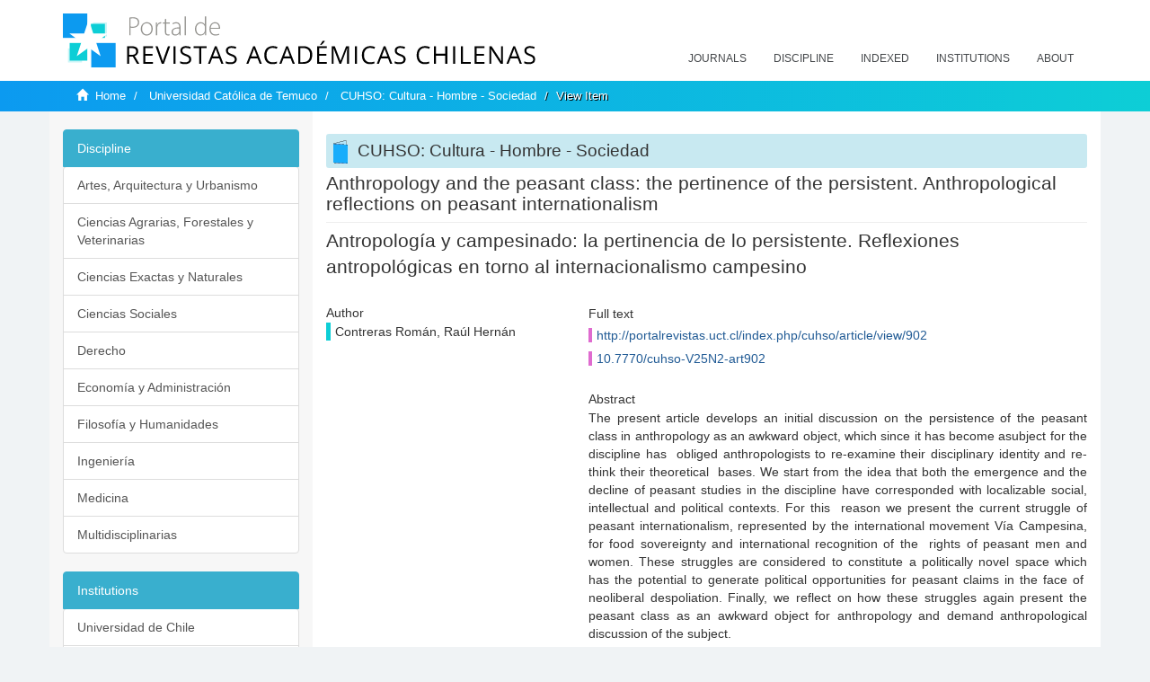

--- FILE ---
content_type: text/html;charset=utf-8
request_url: https://revistaschilenas.uchile.cl/handle/2250/108038
body_size: 7673
content:
<!DOCTYPE html>
            <!--[if lt IE 7]> <html class="no-js lt-ie9 lt-ie8 lt-ie7" lang="en"> <![endif]-->
            <!--[if IE 7]>    <html class="no-js lt-ie9 lt-ie8" lang="en"> <![endif]-->
            <!--[if IE 8]>    <html class="no-js lt-ie9" lang="en"> <![endif]-->
            <!--[if gt IE 8]><!--> <html class="no-js" lang="en"> <!--<![endif]-->
            <head><META http-equiv="Content-Type" content="text/html; charset=UTF-8">
<meta content="text/html; charset=UTF-8" http-equiv="Content-Type">
<meta content="IE=edge,chrome=1" http-equiv="X-UA-Compatible">
<meta content="width=device-width,initial-scale=1" name="viewport">
<link rel="shortcut icon" href="/themes/Mirage2/images/favicon.ico">
<link rel="apple-touch-icon" href="/themes/Mirage2/images/apple-touch-icon.png">
<meta name="Generator" content="DSpace 6.3">
<link href="/themes/Mirage2/styles/all.css" rel="stylesheet">
<link href="/themes/Mirage2/styles/main.css" rel="stylesheet">
<link href="/themes/Mirage2/styles/revistas.css" rel="stylesheet">
<link type="application/opensearchdescription+xml" rel="search" href="https://revistaschilenas.uchile.cl:443/open-search/description.xml" title="DSpace">
<script>
                //Clear default text of empty text areas on focus
                function tFocus(element)
                {
                if (element.value == ' '){element.value='';}
                }
                //Clear default text of empty text areas on submit
                function tSubmit(form)
                {
                var defaultedElements = document.getElementsByTagName("textarea");
                for (var i=0; i != defaultedElements.length; i++){
                if (defaultedElements[i].value == ' '){
                defaultedElements[i].value='';}}
                }
                //Disable pressing 'enter' key to submit a form (otherwise pressing 'enter' causes a submission to start over)
                function disableEnterKey(e)
                {
                var key;

                if(window.event)
                key = window.event.keyCode;     //Internet Explorer
                else
                key = e.which;     //Firefox and Netscape

                if(key == 13)  //if "Enter" pressed, then disable!
                return false;
                else
                return true;
                }
            </script><!--[if lt IE 9]>
                <script src="/themes/Mirage2/vendor/html5shiv/dist/html5shiv.js"> </script>
                <script src="/themes/Mirage2/vendor/respond/dest/respond.min.js"> </script>
                <![endif]--><script src="/themes/Mirage2/vendor/modernizr/modernizr.js"> </script>
<title>Anthropology and the peasant class: the pertinence of the persistent. Anthropological reflections on peasant internationalism</title>
<link rel="schema.DCTERMS" href="http://purl.org/dc/terms/" />
<link rel="schema.DC" href="http://purl.org/dc/elements/1.1/" />
<meta name="DC.contributor" content="" xml:lang="en-US" />
<meta name="DC.contributor" content="Consejo Nacional de Ciencia y Tecnología México, Universidad Nacional Autónoma de México" xml:lang="es-ES" />
<meta name="DC.creator" content="Contreras Román, Raúl Hernán" />
<meta name="DC.date" content="2015-12-30" scheme="DCTERMS.W3CDTF" />
<meta name="DCTERMS.dateAccepted" content="2019-09-10T14:20:47Z" scheme="DCTERMS.W3CDTF" />
<meta name="DCTERMS.available" content="2019-09-10T14:20:47Z" scheme="DCTERMS.W3CDTF" />
<meta name="DC.identifier" content="http://portalrevistas.uct.cl/index.php/cuhso/article/view/902" />
<meta name="DC.identifier" content="10.7770/cuhso-V25N2-art902" />
<meta name="DC.identifier" content="https://revistaschilenas.uchile.cl/handle/2250/108038" scheme="DCTERMS.URI" />
<meta name="DC.description" content="The present article develops an initial discussion on the persistence of the peasant class in anthropology as an awkward object, which since it has become asubject for the discipline has  obliged anthropologists to re-examine their disciplinary identity and re-think their theoretical  bases. We start from the idea that both the emergence and the decline of peasant studies in the discipline have corresponded with localizable social, intellectual and political contexts. For this  reason we present the current struggle of peasant internationalism, represented by the international movement Vía Campesina, for food sovereignty and international recognition of the  rights of peasant men and women. These struggles are considered to constitute a politically novel space which has the potential to generate political opportunities for peasant claims in the face of  neoliberal despoliation. Finally, we reflect on how these struggles again present the peasant class as an awkward object for anthropology and demand anthropological discussion of the subject." xml:lang="en-US" />
<meta name="DC.description" content="En el presente artículo se elabora una discusión inicial respecto de la persistencia del  campesinado en la antropología como objeto incómodo, que desde su irrupción en la disciplina ha obligado a ésta a rediscutir su identidad disciplinaria y a repensar su cuerpo teórico. Se parte de  la idea que tanto la emergencia como el ocaso de los estudios campesinos en la disciplina se corresponden con contextos sociales, intelectuales y políticos localizables. Por ello se presenta la actual lucha del internacionalismo campesino, representado por el movimiento transnacional Vía Campesina, en torno a la soberanía alimentaria y el reconocimiento internacional de los derechos de los campesinos y campesinas. Se considera que estas luchas constituyen un espacio  políticamente novedoso y potencialmente generador de oportunidades políticas para las reivindicaciones campesinas frente al despojo neoliberal. Finalmente, se reflexiona en torno a cómo estas luchas vuelven a presentar al campesinado como un objeto incómodo para la  a reclamar la discusión disciplinaria sobre este sector.antropología y" xml:lang="es-ES" />
<meta name="DC.format" content="application/pdf" />
<meta name="DC.language" content="spa" />
<meta name="DC.publisher" content="Facultad de Ciencias Sociales y Humanidades, Universidad Católica de Temuco" xml:lang="es-ES" />
<meta name="DC.relation" content="http://portalrevistas.uct.cl/index.php/cuhso/article/view/902/936" />
<meta name="DC.rights" content="Copyright (c) 2015 RAUL HERNAN CONTRERAS ROMAN" xml:lang="es-ES" />
<meta name="DC.rights" content="http://creativecommons.org/licenses/by-sa/4.0/" xml:lang="es-ES" />
<meta name="DC.source" content="CUHSO · Cultura - Hombre - Sociedad; Vol. 25, Núm. 2 (2015): Julio - Diciembre; 9-43" xml:lang="es-ES" />
<meta name="DC.source" content="Cuhso · Culture - Mankind - Society; Vol. 25, Núm. 2 (2015): Julio - Diciembre; 9-43" xml:lang="en-US" />
<meta name="DC.source" content="0719-2789" />
<meta name="DC.source" content="0716-1557" />
<meta name="DC.subject" content="" xml:lang="en-US" />
<meta name="DC.subject" content="Peasant class; anthropology; agrarian issue; social movement; Vía Campesina; food sovereignty; human rights" xml:lang="en-US" />
<meta name="DC.subject" content="antropología; antropología social; estudios rurales; estudios campesinos" xml:lang="es-ES" />
<meta name="DC.subject" content="Campesinado; antropología; cuestión agraria; movimiento social; Vía Campesina; soberanía alimentaria; Derechos Humanos" xml:lang="es-ES" />
<meta name="DC.title" content="Anthropology and the peasant class: the pertinence of the persistent. Anthropological reflections on peasant internationalism" xml:lang="en-US" />
<meta name="DC.title" content="Antropología y campesinado: la pertinencia de lo persistente. Reflexiones antropológicas en torno al internacionalismo campesino" xml:lang="es-ES" />
<meta name="DC.type" content="info:eu-repo/semantics/article" />
<meta name="DC.type" content="info:eu-repo/semantics/publishedVersion" />
<meta name="DC.type" content="" xml:lang="es-ES" />
<meta name="DC.type" content="" xml:lang="en-US" />
<meta content="; Peasant class; anthropology; agrarian issue; social movement; V&iacute;a Campesina; food sovereignty; human rights; antropolog&iacute;a; antropolog&iacute;a social; estudios rurales; estudios campesinos; Campesinado; antropolog&iacute;a; cuesti&oacute;n agraria; movimiento social; V&iacute;a Campesina; soberan&iacute;a alimentaria; Derechos Humanos; info:eu-repo/semantics/article; info:eu-repo/semantics/publishedVersion; ; " name="citation_keywords">
<meta content="Anthropology and the peasant class: the pertinence of the persistent. Anthropological reflections on peasant internationalism" name="citation_title">
<meta content="Facultad de Ciencias Sociales y Humanidades, Universidad Cat&oacute;lica de Temuco" name="citation_publisher">
<meta content="Contreras Rom&aacute;n, Ra&uacute;l Hern&aacute;n" name="citation_author">
<meta content="2019-09-10T14:20:47Z" name="citation_date">
<meta content="https://revistaschilenas.uchile.cl/handle/2250/108038" name="citation_abstract_html_url">
<meta name="description" content="Portal de Revistas Acad&eacute;micas Chilenas proporciona acceso abierto a las publicaciones editadas por universidades, sociedades cient&iacute;ficas, organismos gubernamentales y ONGs editadas e Chile">
<meta name="twitter:card" content="summary_large_image">
<meta name="twitter:site" content="@sisib">
<meta name="twitter:title" content="Anthropology and the peasant class: the pertinence of the persistent. Anthropological reflections on peasant internationalism">
<meta name="twitter:description" content="The present article develops an initial discussion on the persistence of the peasant class in anthropology as an awkward object, which since it has be">
<meta name="twitter:creator" content="@sisib">
<meta property="twitter:url" content="http://revistaschilenas.uchile.cl/handle/2250/108038">
<meta name="twitter:image" content="http://revistaschilenas.uchile.cl/themes/Mirage2/images/revistas-chilenasBig.png">
<meta name="og:title" content="Anthropology and the peasant class: the pertinence of the persistent. Anthropological reflections on peasant internationalism">
<meta name="og:type" content="article">
<meta name="og:url" content="http://revistaschilenas.uchile.cl/handle/2250/108038">
<meta name="og:image" content="http://revistaschilenas.uchile.cl/themes/Mirage2/images/revistas-chilenasBig.png">
<meta name="og:description" content="The present article develops an initial discussion on the persistence of the peasant class in anthropology as an awkward object, which since it has become asubject for the discipline has&nbsp; obliged anthropologists to re-examine their disciplinary identity and re-think their theoretical&nbsp; bases. We start from the idea that both the emergence and the decline of peasant studies in the discipline have corresponded with localizable social, intellectual and political contexts. For this&nbsp; reason we present the current struggle of peasant internationalism, represented by the international movement V&iacute;a Campesina, for food sovereignty and international recognition of the&nbsp; rights of peasant men and women. These struggles are considered to constitute a politically novel space which has the potential to generate political opportunities for peasant claims in the face of&nbsp; neoliberal despoliation. Finally, we reflect on how these struggles again present the peasant class as an awkward object for anthropology and demand anthropological discussion of the subject.">
<meta name="og:site_name" content="Portal de Revistas Acad&eacute;micas Chilenas - Universidad de Chile">
<meta property="og:url" content="http://revistaschilenas.uchile.cl/handle/2250/108038">
<meta content="240376748241" property="fb:app_id">
<script src="https://platform-api.sharethis.com/js/sharethis.js#property=6474c5bd40353a0019caf09e&product=sop" type="text/javascript"></script>
</head><body>
<header>
<div role="navigation" class="navbar navbar-default navbar-static-top">
<div class="container">
<div class="navbar-header">
<button data-toggle="offcanvas" class="navbar-toggle" type="button"><span class="sr-only">Toggle navigation</span><span class="icon-bar"></span><span class="icon-bar"></span><span class="icon-bar"></span></button><a class="navbar-brand" href="/"><img src="/themes/Mirage2/images/prach.svg"></a>
<div class="navbar-header pull-right visible-xs hidden-sm hidden-md hidden-lg">
<ul class="nav nav-pills pull-left ">
<li>
<form method="get" action="/login" style="display: inline">
<button class="navbar-toggle navbar-link"></button>
</form>
</li>
</ul>
</div>
</div>
<div class="collapse navbar-collapse navbar-ex6-collapse">
<ul class="nav navbar-nav baja">
<li>
<a href="/page/revistas">Journals</a>
</li>
<li>
<a href="/page/disciplina">Discipline</a>
</li>
<li>
<a href="/page/indexado">Indexed</a>
</li>
<li>
<a href="/community-list">Institutions</a>
</li>
<li>
<a href="/page/acerca">About</a>
</li>
</ul>
</div>
</div>
</div>
</header>
<div class="hidden" id="no-js-warning-wrapper">
<div id="no-js-warning">
<div class="notice failure">JavaScript is disabled for your browser. Some features of this site may not work without it.</div>
</div>
</div>
<div class="trail-wrapper hidden-print">
<div class="container">
<div class="row">
<div class="col-xs-12">
<div class="breadcrumb dropdown visible-xs">
<a data-toggle="dropdown" class="dropdown-toggle" role="button" href="#" id="trail-dropdown-toggle">View Item&nbsp;<b class="caret"></b></a>
<ul aria-labelledby="trail-dropdown-toggle" role="menu" class="dropdown-menu">
<li role="presentation">
<a role="menuitem" href="/"><i aria-hidden="true" class="glyphicon glyphicon-home"></i>&nbsp;
                        Home</a>
</li>
<li role="presentation">
<a role="menuitem" href="/handle/2250/23986">Universidad Cat&oacute;lica de Temuco</a>
</li>
<li role="presentation">
<a role="menuitem" href="/handle/2250/24020">CUHSO: Cultura - Hombre - Sociedad</a>
</li>
<li role="presentation" class="disabled">
<a href="#" role="menuitem">View Item</a>
</li>
</ul>
</div>
<ul class="breadcrumb hidden-xs">
<li>
<i aria-hidden="true" class="glyphicon glyphicon-home"></i>&nbsp;
            <a href="/">Home</a>
</li>
<li>
<a href="/handle/2250/23986">Universidad Cat&oacute;lica de Temuco</a>
</li>
<li>
<a href="/handle/2250/24020">CUHSO: Cultura - Hombre - Sociedad</a>
</li>
<li class="active">View Item</li>
</ul>
</div>
</div>
</div>
</div>
<div class="container" id="main-container">
<div class="row row-offcanvas row-offcanvas-right">
<div class="horizontal-slider clearfix">
<div class="col-xs-12 col-sm-12 col-md-9 main-content">
<script src="/themes/Mirage2/scripts/revistas.js"> </script>
<div id="ds-body">
<input id="meta" type="hidden" value="
/loginen_US
https443revistaschilenas.uchile.clhandle/2250/1080386.3UA-139136674-1DSpaceopen-search/description.xml/contact/feedbackenEnglishen_UStype:itemhdl:2250/108038type:collectionhdl:2250/24020Anthropology and the peasant class: the pertinence of the persistent. Anthropological reflections on peasant internationalism; Peasant class; anthropology; agrarian issue; social movement; V&iacute;a Campesina; food sovereignty; human rights; antropolog&iacute;a; antropolog&iacute;a social; estudios rurales; estudios campesinos; Campesinado; antropolog&iacute;a; cuesti&oacute;n agraria; movimiento social; V&iacute;a Campesina; soberan&iacute;a alimentaria; Derechos Humanos; info:eu-repo/semantics/article; info:eu-repo/semantics/publishedVersion; ; Anthropology and the peasant class: the pertinence of the persistent. Anthropological reflections on peasant internationalismFacultad de Ciencias Sociales y Humanidades, Universidad Cat&oacute;lica de TemucoContreras Rom&aacute;n, Ra&uacute;l Hern&aacute;n2019-09-10T14:20:47Zhttps://revistaschilenas.uchile.cl/handle/2250/108038
<link rel=&quot;schema.DCTERMS&quot; href=&quot;http://purl.org/dc/terms/&quot; />
<link rel=&quot;schema.DC&quot; href=&quot;http://purl.org/dc/elements/1.1/&quot; />
<meta name=&quot;DC.contributor&quot; content=&quot;&quot; xml:lang=&quot;en-US&quot; />
<meta name=&quot;DC.contributor&quot; content=&quot;Consejo Nacional de Ciencia y Tecnolog&iacute;a M&eacute;xico, Universidad Nacional Aut&oacute;noma de M&eacute;xico&quot; xml:lang=&quot;es-ES&quot; />
<meta name=&quot;DC.creator&quot; content=&quot;Contreras Rom&aacute;n, Ra&uacute;l Hern&aacute;n&quot; />
<meta name=&quot;DC.date&quot; content=&quot;2015-12-30&quot; scheme=&quot;DCTERMS.W3CDTF&quot; />
<meta name=&quot;DCTERMS.dateAccepted&quot; content=&quot;2019-09-10T14:20:47Z&quot; scheme=&quot;DCTERMS.W3CDTF&quot; />
<meta name=&quot;DCTERMS.available&quot; content=&quot;2019-09-10T14:20:47Z&quot; scheme=&quot;DCTERMS.W3CDTF&quot; />
<meta name=&quot;DC.identifier&quot; content=&quot;http://portalrevistas.uct.cl/index.php/cuhso/article/view/902&quot; />
<meta name=&quot;DC.identifier&quot; content=&quot;10.7770/cuhso-V25N2-art902&quot; />
<meta name=&quot;DC.identifier&quot; content=&quot;https://revistaschilenas.uchile.cl/handle/2250/108038&quot; scheme=&quot;DCTERMS.URI&quot; />
<meta name=&quot;DC.description&quot; content=&quot;The present article develops an initial discussion on the persistence of the peasant class in anthropology as an awkward object, which since it has become asubject for the discipline has&nbsp; obliged anthropologists to re-examine their disciplinary identity and re-think their theoretical&nbsp; bases. We start from the idea that both the emergence and the decline of peasant studies in the discipline have corresponded with localizable social, intellectual and political contexts. For this&nbsp; reason we present the current struggle of peasant internationalism, represented by the international movement V&iacute;a Campesina, for food sovereignty and international recognition of the&nbsp; rights of peasant men and women. These struggles are considered to constitute a politically novel space which has the potential to generate political opportunities for peasant claims in the face of&nbsp; neoliberal despoliation. Finally, we reflect on how these struggles again present the peasant class as an awkward object for anthropology and demand anthropological discussion of the subject.&quot; xml:lang=&quot;en-US&quot; />
<meta name=&quot;DC.description&quot; content=&quot;En el presente art&iacute;culo se elabora una discusi&oacute;n inicial respecto de la persistencia del&nbsp; campesinado en la antropolog&iacute;a como objeto inc&oacute;modo, que desde su irrupci&oacute;n en la disciplina ha obligado a &eacute;sta a rediscutir su identidad disciplinaria y a repensar su cuerpo te&oacute;rico. Se parte de&nbsp; la idea que tanto la emergencia como el ocaso de los estudios campesinos en la disciplina se corresponden con contextos sociales, intelectuales y pol&iacute;ticos localizables. Por ello se presenta la actual lucha del internacionalismo campesino, representado por el movimiento transnacional V&iacute;a Campesina, en torno a la soberan&iacute;a alimentaria y el reconocimiento internacional de los derechos de los campesinos y campesinas. Se considera que estas luchas constituyen un espacio&nbsp; pol&iacute;ticamente novedoso y potencialmente generador de oportunidades pol&iacute;ticas para las reivindicaciones campesinas frente al despojo neoliberal. Finalmente, se reflexiona en torno a c&oacute;mo estas luchas vuelven a presentar al campesinado como un objeto inc&oacute;modo para la&nbsp; a reclamar la discusi&oacute;n disciplinaria sobre este sector.antropolog&iacute;a y&quot; xml:lang=&quot;es-ES&quot; />
<meta name=&quot;DC.format&quot; content=&quot;application/pdf&quot; />
<meta name=&quot;DC.language&quot; content=&quot;spa&quot; />
<meta name=&quot;DC.publisher&quot; content=&quot;Facultad de Ciencias Sociales y Humanidades, Universidad Cat&oacute;lica de Temuco&quot; xml:lang=&quot;es-ES&quot; />
<meta name=&quot;DC.relation&quot; content=&quot;http://portalrevistas.uct.cl/index.php/cuhso/article/view/902/936&quot; />
<meta name=&quot;DC.rights&quot; content=&quot;Copyright (c) 2015 RAUL HERNAN CONTRERAS ROMAN&quot; xml:lang=&quot;es-ES&quot; />
<meta name=&quot;DC.rights&quot; content=&quot;http://creativecommons.org/licenses/by-sa/4.0/&quot; xml:lang=&quot;es-ES&quot; />
<meta name=&quot;DC.source&quot; content=&quot;CUHSO &middot; Cultura - Hombre - Sociedad; Vol. 25, N&uacute;m. 2 (2015): Julio - Diciembre; 9-43&quot; xml:lang=&quot;es-ES&quot; />
<meta name=&quot;DC.source&quot; content=&quot;Cuhso &middot; Culture - Mankind - Society; Vol. 25, N&uacute;m. 2 (2015): Julio - Diciembre; 9-43&quot; xml:lang=&quot;en-US&quot; />
<meta name=&quot;DC.source&quot; content=&quot;0719-2789&quot; />
<meta name=&quot;DC.source&quot; content=&quot;0716-1557&quot; />
<meta name=&quot;DC.subject&quot; content=&quot;&quot; xml:lang=&quot;en-US&quot; />
<meta name=&quot;DC.subject&quot; content=&quot;Peasant class; anthropology; agrarian issue; social movement; V&iacute;a Campesina; food sovereignty; human rights&quot; xml:lang=&quot;en-US&quot; />
<meta name=&quot;DC.subject&quot; content=&quot;antropolog&iacute;a; antropolog&iacute;a social; estudios rurales; estudios campesinos&quot; xml:lang=&quot;es-ES&quot; />
<meta name=&quot;DC.subject&quot; content=&quot;Campesinado; antropolog&iacute;a; cuesti&oacute;n agraria; movimiento social; V&iacute;a Campesina; soberan&iacute;a alimentaria; Derechos Humanos&quot; xml:lang=&quot;es-ES&quot; />
<meta name=&quot;DC.title&quot; content=&quot;Anthropology and the peasant class: the pertinence of the persistent. Anthropological reflections on peasant internationalism&quot; xml:lang=&quot;en-US&quot; />
<meta name=&quot;DC.title&quot; content=&quot;Antropolog&iacute;a y campesinado: la pertinencia de lo persistente. Reflexiones antropol&oacute;gicas en torno al internacionalismo campesino&quot; xml:lang=&quot;es-ES&quot; />
<meta name=&quot;DC.type&quot; content=&quot;info:eu-repo/semantics/article&quot; />
<meta name=&quot;DC.type&quot; content=&quot;info:eu-repo/semantics/publishedVersion&quot; />
<meta name=&quot;DC.type&quot; content=&quot;&quot; xml:lang=&quot;es-ES&quot; />
<meta name=&quot;DC.type&quot; content=&quot;&quot; xml:lang=&quot;en-US&quot; />
xmlui.general.dspace_homeUniversidad Cat&oacute;lica de TemucoCUHSO: Cultura - Hombre - Sociedadxmlui.ArtifactBrowser.ItemViewer.trail/discover/discoverqueryMirage2/Mirage2/

">
<div id="aspect_artifactbrowser_ItemViewer_div_item-view" class="ds-static-div primary">
<!-- External Metadata URL: cocoon://metadata/handle/2250/108038/mets.xml-->
<div class="item-summary-view-metadata">
<h2 class="page-header first-page-header">Anthropology and the peasant class: the pertinence of the persistent. Anthropological reflections on peasant internationalism</h2>
<div class="simple-item-view-other">
<p class="lead">Antropolog&iacute;a y campesinado: la pertinencia de lo persistente. Reflexiones antropol&oacute;gicas en torno al internacionalismo campesino</p>
</div>
<script src="/themes/Mirage2/scripts/jquery.js"> </script><script>
			$( document ).ready(function() {
				$('ul.breadcrumb li').each(function( index ) {
					if(index==2){
						$(".item-summary-view-metadata").prepend('<h2 class="patineta">'+$( this ).text()+'</h2>');
					}
				});
				
				
				if($('.ds-referenceSet-list').html() != undefined){
					
				}
				
				
					
			
			});
		</script>
<div class="row">
<div class="col-sm-4">
<div class="simple-item-view-authors item-page-field-wrapper table">
<h5>Author</h5>
<div>Contreras Rom&aacute;n, Ra&uacute;l Hern&aacute;n</div>
<br>
</div>
</div>
<div class="col-sm-8">
<div class="row">
<div class="col-xs-6 col-sm-12"></div>
</div>
<div class="simple-item-view-uri item-page-field-wrapper table">
<h5>Full text</h5>
<span><a href="http://portalrevistas.uct.cl/index.php/cuhso/article/view/902">http://portalrevistas.uct.cl/index.php/cuhso/article/view/902</a>
<br>
<a href="10.7770/cuhso-V25N2-art902">10.7770/cuhso-V25N2-art902</a></span>
</div>
<div class="simple-item-view-description item-page-field-wrapper table">
<h5 class="">Abstract</h5>
<div>The present article develops an initial discussion on the persistence of the peasant class in anthropology as an awkward object, which since it has become asubject for the discipline has&nbsp; obliged anthropologists to re-examine their disciplinary identity and re-think their theoretical&nbsp; bases. We start from the idea that both the emergence and the decline of peasant studies in the discipline have corresponded with localizable social, intellectual and political contexts. For this&nbsp; reason we present the current struggle of peasant internationalism, represented by the international movement V&iacute;a Campesina, for food sovereignty and international recognition of the&nbsp; rights of peasant men and women. These struggles are considered to constitute a politically novel space which has the potential to generate political opportunities for peasant claims in the face of&nbsp; neoliberal despoliation. Finally, we reflect on how these struggles again present the peasant class as an awkward object for anthropology and demand anthropological discussion of the subject.<div class="spacer">&nbsp;</div>En el presente art&iacute;culo se elabora una discusi&oacute;n inicial respecto de la persistencia del&nbsp; campesinado en la antropolog&iacute;a como objeto inc&oacute;modo, que desde su irrupci&oacute;n en la disciplina ha obligado a &eacute;sta a rediscutir su identidad disciplinaria y a repensar su cuerpo te&oacute;rico. Se parte de&nbsp; la idea que tanto la emergencia como el ocaso de los estudios campesinos en la disciplina se corresponden con contextos sociales, intelectuales y pol&iacute;ticos localizables. Por ello se presenta la actual lucha del internacionalismo campesino, representado por el movimiento transnacional V&iacute;a Campesina, en torno a la soberan&iacute;a alimentaria y el reconocimiento internacional de los derechos de los campesinos y campesinas. Se considera que estas luchas constituyen un espacio&nbsp; pol&iacute;ticamente novedoso y potencialmente generador de oportunidades pol&iacute;ticas para las reivindicaciones campesinas frente al despojo neoliberal. Finalmente, se reflexiona en torno a c&oacute;mo estas luchas vuelven a presentar al campesinado como un objeto inc&oacute;modo para la&nbsp; a reclamar la discusi&oacute;n disciplinaria sobre este sector.antropolog&iacute;a y<div class="spacer">&nbsp;</div>
</div>
</div>
<div class="simple-item-view-show-full item-page-field-wrapper table">
<h5>Metadata</h5>
<a href="/handle/2250/108038?show=full">Show full item record</a>
</div>
</div>
</div>
</div>
</div>
</div>
<div class="visible-xs visible-sm">
<a href="/htmlmap"></a>
</div>
</div>
<div role="navigation" id="sidebar" class="col-xs-6 col-sm-3 sidebar-offcanvas">
<div class="word-break hidden-print" id="ds-options">
<link href="/themes/Mirage2/styles/jcarousel.responsive.css" rel="stylesheet">
<script src="/themes/Mirage2/scripts/jquery.js"> </script><script>
    				$( document ).ready(function() {
						comunidadOrdena();							
						$('#destacados').load('/tipoDocumento/destacados.jsp', function(response, status, xhr) {
							(function($) {
								$(function() {
									var jcarousel = $('.jcarousel');
									jcarousel
										.on('jcarousel:reload jcarousel:create', function () {
											var carousel = $(this),
												width = carousel.innerWidth();

											if (width >= 600) {
												width = width / 5;
											} else if (width >= 350) {
												width = width / 3;
											}
											//carousel.jcarousel('items').css('width', Math.ceil(width) + 'px');
											carousel.jcarousel('items').addClass('itemCarousel');;
										})
										.jcarousel({
											wrap: 'circular'
										});
									$('.jcarousel-control-prev')
										.jcarouselControl({
											target: '-=1'
										});
									$('.jcarousel-control-next')
										.jcarouselControl({
											target: '+=1'
										});
									$('.jcarousel-pagination')
										.on('jcarouselpagination:active', 'a', function() {
											$(this).addClass('active');
										})
										.on('jcarouselpagination:inactive', 'a', function() {
											$(this).removeClass('active');
										})
										.on('click', function(e) {
											e.preventDefault();
										})
										.jcarouselPagination({
											perPage: 1,
											item: function(page) {
												//return '<a href="#' + page + '">' + page + '</a>';
											}
										});

								});
							})(jQuery);

						});	
						
		
						if($("#aspect_artifactbrowser_ItemViewer_div_item-view  .ds-referenceSet-list li").html()!=undefined){
							arreglo=$("#aspect_artifactbrowser_ItemViewer_div_item-view  .ds-referenceSet-list li" ).html().split('/a');
							
							if(arreglo[1]!=undefined){								
								$("#aspect_artifactbrowser_ItemViewer_div_item-view  .ds-referenceSet-list li" ).html(arreglo[0]+"/a>")
							}
						}
				
						url=window.location.href
						array_url=url.split("/");

						if($('#aspect_artifactbrowser_CollectionViewer_div_collection-home').html()!= undefined){
							if($('#aspect_discovery_CollectionRecentSubmissions_div_collection-recent-submission').html()==undefined){
								$('#aspect_discovery_CollectionSearch_div_collection-search').hide()
							}
							$('.first-page-header').addClass('patineta')
						}
						
						if($('#aspect_artifactbrowser_CommunityViewer_div_community-home').html()!= undefined){
							$('.first-page-header').addClass('cafe')
							$('#aspect_discovery_CommunityRecentSubmissions_div_community-recent-submission').hide()
							$('#aspect_artifactbrowser_CommunityViewer_div_community-home .ds-div-head').hide()
						}
						
						if($('#aspect_artifactbrowser_CommunityBrowser_referenceSet_community-browser').html()!= undefined){
							
							$('h2.first-page-header').addClass('cafe')
							$('.community-browser-row').addClass('borrar')
							$('.sub-tree-wrapper .row a').addClass('linea')
							
							$('.ds-paragraph').hide();
							
							var set = $('#aspect_artifactbrowser_CommunityBrowser_referenceSet_community-browser').children('.borrar');
							var length = set.length;
							set.each(function(index, element) {
							  if (index === (length - 1)) {
								$(this).hide();
							  }
							});
						}
					
						$('#aspect_discovery_CollectionRecentSubmissions_div_collection-recent-submission').load('/tipoDocumento/annio.jsp?handle='+array_url[array_url.length-1],
						function(response, status, xhr) {
							$( ".source" ).change(function() {
							  $('#annioCollection').load('/tipoDocumento/annio.jsp?handle='+array_url[array_url.length-1]+'&source='+encodeURIComponent($(this).val().trim()) );
							});
						});
					});
    	        </script>
<div class="list-group">
<a class="list-group-item active"><span class="h5 list-group-item-heading h5">Discipline</span></a>
<div class="list-group" id="disciplinaHome">
<a href="/page/b_disciplina/artes-arquitectura-urbanismo" class="list-group-item ds-option paises">Artes, Arquitectura y Urbanismo</a><a href="/page/b_disciplina/ciencias-agrarias-forestales-veterinarias" class="list-group-item ds-option paises">Ciencias Agrarias, Forestales y Veterinarias</a><a href="/page/b_disciplina/ciencias-exactas-naturales" class="list-group-item ds-option paises">Ciencias Exactas y Naturales</a><a href="/page/b_disciplina/ciencias-sociales" class="list-group-item ds-option paises">Ciencias Sociales</a><a href="/page/b_disciplina/derecho" class="list-group-item ds-option paises">Derecho</a><a href="/page/b_disciplina/economia-administracion" class="list-group-item ds-option paises">Econom&iacute;a y Administraci&oacute;n</a><a href="/page/b_disciplina/filosofia-humanidades" class="list-group-item ds-option paises">Filosof&iacute;a y Humanidades</a><a href="/page/b_disciplina/ingenieria" class="list-group-item ds-option paises">Ingenier&iacute;a</a><a href="/page/b_disciplina/medicina" class="list-group-item ds-option paises">Medicina</a><a href="/page/b_disciplina/multidisciplinarias" class="list-group-item ds-option paises">Multidisciplinarias</a>
</div>
</div>
<div class="list-group">
<a class="list-group-item active"><span class="h5 list-group-item-heading h5">Institutions</span></a>
<div class="list-group" id="institucionesHome">
<a href="/handle/2250/160" class="list-group-item ds-option paises">Universidad de Chile</a><a href="/handle/2250/1" class="list-group-item ds-option paises">Universidad Cat&oacute;lica de Chile</a><a href="/handle/2250/6587" class="list-group-item ds-option paises">Universidad de Santiago de Chile</a><a href="/handle/2250/6576" class="list-group-item ds-option paises">Universidad de Concepci&oacute;n</a><a href="/handle/2250/6582" class="list-group-item ds-option paises">Universidad Austral de Chile</a><a href="/handle/2250/6592" class="list-group-item ds-option paises">Universidad Cat&oacute;lica de Valpara&iacute;so</a><a href="/handle/2250/6583" class="list-group-item ds-option paises">Universidad del Bio Bio</a><a href="/handle/2250/6591" class="list-group-item ds-option paises">Universidad de Valpara&iacute;so</a><a href="/handle/2250/6590" class="list-group-item ds-option paises">Universidad Cat&oacute;lica del Norte</a><a href="/community-list" class="list-group-item ds-option paises masPaises">more</a>
</div>
</div>
<h2 class="ds-option-set-head  h6">Browse</h2>
<div id="aspect_viewArtifacts_Navigation_list_browse" class="list-group">
<a class="list-group-item active"><span class="h5 list-group-item-heading  h5">All of DSpace</span></a><a href="/community-list" class="list-group-item ds-option">Communities &amp; Collections</a><a href="/browse?type=dateissued" class="list-group-item ds-option">By Issue Date</a><a href="/browse?type=author" class="list-group-item ds-option">Authors</a><a href="/browse?type=title" class="list-group-item ds-option">Titles</a><a href="/browse?type=subject" class="list-group-item ds-option">Subjects</a><a class="list-group-item active"><span class="h5 list-group-item-heading  h5">This Collection</span></a><a href="/handle/2250/24020/browse?type=dateissued" class="list-group-item ds-option">By Issue Date</a><a href="/handle/2250/24020/browse?type=author" class="list-group-item ds-option">Authors</a><a href="/handle/2250/24020/browse?type=title" class="list-group-item ds-option">Titles</a><a href="/handle/2250/24020/browse?type=subject" class="list-group-item ds-option">Subjects</a>
</div>
<h2 class="ds-option-set-head  h6">My Account</h2>
<div id="aspect_viewArtifacts_Navigation_list_account" class="list-group">
<a href="/login" class="list-group-item ds-option">Login</a><a href="/register" class="list-group-item ds-option">Register</a>
</div>
<div id="aspect_viewArtifacts_Navigation_list_context" class="list-group"></div>
<div id="aspect_viewArtifacts_Navigation_list_administrative" class="list-group"></div>
<div id="aspect_discovery_Navigation_list_discovery" class="list-group"></div>
</div>
</div>
</div>
</div>
<div class="hidden-xs hidden-sm">
<a href="/htmlmap"></a>
</div>
</div>
<script type="text/javascript">
                         if(typeof window.publication === 'undefined'){
                            window.publication={};
                          };
                        window.publication.contextPath= '';window.publication.themePath= '/themes/Mirage2/';</script><script>if(!window.DSpace){window.DSpace={};}window.DSpace.context_path='';window.DSpace.theme_path='/themes/Mirage2/';</script><script src="/themes/Mirage2/scripts/theme.js"> </script><script>
                (function(i,s,o,g,r,a,m){i['GoogleAnalyticsObject']=r;i[r]=i[r]||function(){
                (i[r].q=i[r].q||[]).push(arguments)},i[r].l=1*new Date();a=s.createElement(o),
                m=s.getElementsByTagName(o)[0];a.async=1;a.src=g;m.parentNode.insertBefore(a,m)
                })(window,document,'script','//www.google-analytics.com/analytics.js','ga');

                ga('create', 'UA-139136674-1', 'revistaschilenas.uchile.cl');
                ga('send', 'pageview');
            </script><script src="https://www.googletagmanager.com/gtag/js?id=G-GGJN47Q80M"></script><script>
		
			window.dataLayer = window.dataLayer || [];
		  function gtag(){dataLayer.push(arguments);}
		  gtag('js', new Date());

		  gtag('config', 'G-GGJN47Q80M');
		
		</script>
<div class="container pie">
<a href="http://www.uchile.cl/sisib">Direcci&oacute;n de Servicios de Informaci&oacute;n y Bibliotecas (SISIB) - Universidad de Chile</a>
<br>&copy; 2019 Dspace - Modificado por SISIB</div>
</body></html>
